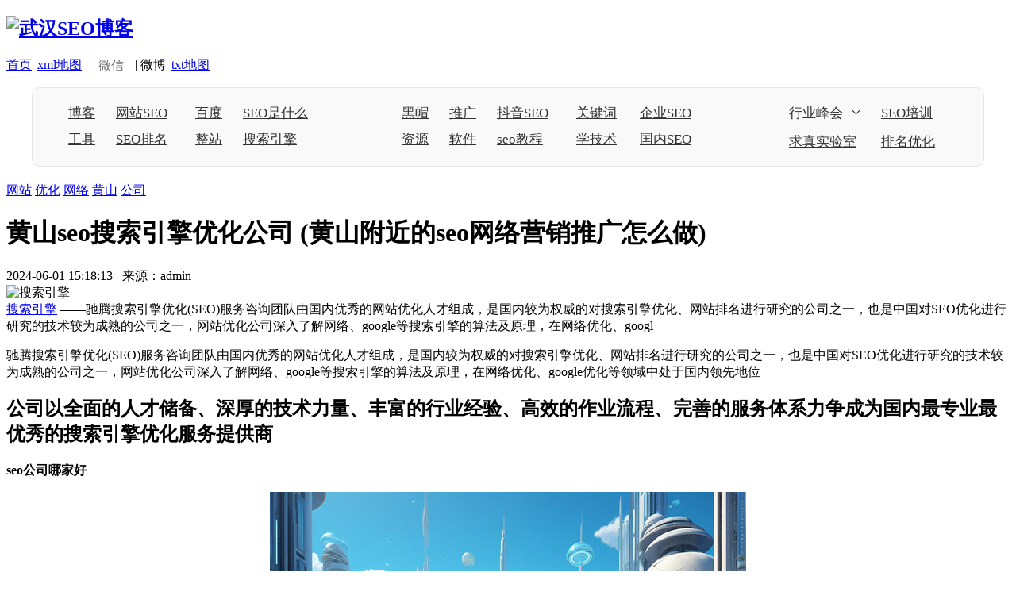

--- FILE ---
content_type: text/html
request_url: http://www.mochenseo.com/sousuo/22016.html
body_size: 7562
content:
<!doctype html>
<html>
<head>
<meta charset="utf-8">
<title>黄山seo搜索引擎优化公司 (黄山附近的seo网络营销推广怎么做) - 墨沉SEO</title>
<meta name="keywords" content="黄山seo搜索引擎优化公司 (黄山附近的seo网络营销推广怎么做)"/>
<meta name="description" content="驰腾搜索引擎优化(SEO)服务咨询团队由国内优秀的网站优化人才组成，是国内较为权威的对搜索引擎优化、网站排名进行研究的公司之一，也是中国对SEO优化进行研究的技术较为成熟的公司之一，网站优化公司深入了解网络、google等搜索引擎的算法及原理，在网络优化、googl"/>
<meta name="viewport" content="width=1200,user-scalable=no, target-densitydpi=device-dpi">
<link rel="icon" href="/favicon.ico" type="image/x-icon" />
<!--内页跳转-->
<link rel="alternate" href="http://m.mochenseo.com/sousuo/22016.html"><!--适配-->
<script>
var userAgentInfo = navigator.userAgent;
var Agents = new Array("Android", "iPhone", "SymbianOS", "Windows Phone", "iPad", "iPod");
var flag = false;
var v=0
for ( v = 0; v < Agents.length; v++)
{
if (userAgentInfo.indexOf(Agents[v]) > 0) { flag = true; break; }
}
if(flag){
window.location='http://m.mochenseo.com/sousuo/22016.html'; //如果是移动设备访问，就跳转到。
}
</script>
<!--内页跳转-->

<link href="/skin/default2/css/common.css" rel="stylesheet" type="text/css" />
<script type="text/javascript" src="/skin/default2/js/jquery-1.7.1.min.js"></script>
<script type="text/javascript" src="/skin/default2/js/jquery.superslide.2.1.1.js"></script>
<script type="text/javascript" src="/skin/default2/js/config.js"></script>
<script type="text/javascript" src="/skin/default2/js/jquery.cookie.js"></script>
<script type="text/javascript" src="/skin/default2/js/cmstop-common.js"></script>
<script type="text/javascript" src="/skin/default2/js/common.js"></script>

<script type="text/javascript">
    $(function(){
        //当滚动条的位置处于距顶部100像素以下时，跳转链接出现，否则消失     
            $(window).scroll(function(){
                if ($(window).scrollTop()>400){
                    $(".shareBox").addClass("fixed");
                }
                else
                {
                    $(".shareBox").removeClass("fixed");
                }
            });   
    }); 
    var content = '';//第一页内容缓存
    var context = '';//全文内容缓存
    var isfulltext = false;
    $.getJSON(APP_URL+'?app=system&controller=content&action=stat&jsoncallback=?&contentid='+contentid);
    function fulltext(){  //单页阅读
        if(context =='')
        $.getJSON(APP_URL+'?app=article&controller=article&action=fulltext&jsoncallback=?&contentid='+contentid,function(data){
            data.content += "<p class='mcePageBreak'></p>";
            context = data.content;
            $('#ctrlfscont').html(data.content);
            $('#show-all-cont').html('分页阅读').parent().siblings().hide();
            $('.bor-ccc').hide();
            isfulltext = true;
            holdpic();
        });
        else{
            $('#ctrlfscont').html(isfulltext?content:context);
            $('#show-all-cont').html(isfulltext?'在本页阅读全文':'分页阅读').parent().siblings().toggle(isfulltext === true);
            isfulltext = (isfulltext === false);
            $('.bor-ccc').show();
            holdpic();
        }
    }

    function holdpic(){//控制内容区域的的图片大小并为过大的图片添加查看原图
        var options = {
            imageLoading:IMG_URL+'js/lib/lightBox/lightbox-ico-loading.gif',
            imageBtnPrev:IMG_URL+'js/lib/lightBox/lightbox-btn-prev.gif',
            imageBtnNext:IMG_URL+'js/lib/lightBox/lightbox-btn-next.gif',
            imageBtnClose:IMG_URL+'js/lib/lightBox/lightbox-btn-close.gif',
            imageBlank:IMG_URL+'js/lib/lightBox/lightbox-blank.gif'
        };
        $('#ctrlfscont').find('img').each(function(){
            var img = this;
            if (img.width>700) {
                img.style.width = '700px';
                $(img).removeAttr('height');
                var aTag = document.createElement('a');
                aTag.href = img.src;
                $(aTag).addClass('bPic')
                .insertAfter(img).append(img)
                .lightBox(options);
            }
        });
    }

    //处理正文内图片说明距图片间距
    function pic_info(){
        var ch = $(".article").find("span");
        for (var i=0; i<ch.length; i++) {
            if( ch.css('font-size') == '14.01px' ) {
                ch.parent().css({"display":"inline-block","width":"100%","margin-top":"-26px"});
            }
        }
    }   

    $(window).load(function(){
        pic_info();
        holdpic();
    });

</script>

</head>
<body>


<div class="globalNav">
<style>
.wx{ position:absolute; right:125px; top:-15px; display:none; width:70px; }
.globalNav .gIn .gInRight{ overflow:visible;}
.globalNav .gIn .gInRight font{ color: #727171;font-size: 16px;padding: 0 14px;vertical-align: middle;}
.globalNav .gIn .gInRight font:hover { color: #dc0011;}
</style>
<script>
$(function(){
    $(".wxbtn").hover(function(){
        $(".wx").fadeIn();
    },function(){
        $(".wx").hide();
    })
})
</script>

<div class="gIn">
        <div class="gInLeft"><h2><a href="/"><img src="/skin/default2/images/cheaalogo_g.png" alt="武汉SEO博客"></a></h2></div>
        <div class="gInRight" style="position:relative;">
            <img class="wx" src="/skin/default2/images/weixin2.png">
            <p>
                <a href="/">首页</a>|
                <a href="/sitemap.xml" target="_blank">xml地图</a>|
                <font class="wxbtn">微信</font>|
                <a target="_blank">微博</a>|
                <a href="/sitemap.txt" target="_blank">txt地图</a>
            </p>
        </div>
        <!--内页广告 r-->
        <script type="text/javascript" src="/d/js/acmsd/thea2.js"></script>
        <!--内页广告 e-->
</div>

        <div class="nav">
    <div class="nIn nIn1">
        <a href="/seobk/" class="na" >博客</a>
        <a href="/wzseo/" class="na wsp3" >网站SEO</a>
        <a href="/bdseo/" class="na" >百度</a>
        <a href="/shism/" class="na wsp">SEO是什么</a>
        
        <a href="/seogj/" class="na" >工具</a>
        <a href="/seopm/" class="na wsp3" >SEO排名</a>
        <a href="/zzseo/" class="na">整站</a>
        <a href="/sousuo/" class="na wsp">搜索引擎</a>
    </div>
    <div class="nIn nIn2">
        <a href="/hmseo/" class="na" >黑帽</a>
        <a href="/seotg/" class="na" >推广</a>
        <a href="/seody/" class="na wsp3">抖音SEO</a>
        <a href="/gjc/" class="na wsp2" >关键词</a>
        <a href="/qyseo/" class="na wsp3" >企业SEO</a>

        <a href="/seozy/" class="na" >资源</a>
        <a href="/seorj/" class="na" >软件</a>
        <a href="/seojz/" class="na wsp3" >seo教程</a>
        <a href="/seojs/" class="na wsp2" >学技术</a>
        <a href="/gnseo/" class="na wsp3" >国内SEO</a>
    </div>
    <div class="nIn nIn3">
        <div class="na wsp meet" >
            <font>行业峰会</font>
            <div class="meetBox">
                <a>SEO是什么</a>
                <a>小白如何做SEO优化？</a>
            </div>
        </div>
        <a href="/seopx/" class="na wsp3">SEO培训</a>
        <a href="/baike/" class="na wsp">求真实验室</a>
        <a href="/seoyh/" class="na wsp3">排名优化</a>
    </div>
</div>
<style>
    .nav{ width: 1200px; height: 100px; margin:0 auto; margin-bottom: 20px; overflow:visible; box-sizing: border-box; padding: 20px 35px; border: 1px solid #e5e5e5; border-radius: 10px; background: #f9f9f9; }
    .nav .nIn{ float: left; }
    .nav .nIn1{ width: 350px; height: auto; overflow: hidden; padding: 0 35px 0 0;}
    .nav .nIn1 .na{ display: inline-block; float: left; width: 40px; text-align: left;; color: #323232; font-size: 17px;  margin: 10px; margin-top: 0; }
    .nav .nIn2{ width: 420px; height: auto; overflow: hidden; padding: 0 35px 0 35px;}
    .nav .nIn2 .na{ display: inline-block; float: left; width: 40px; text-align: left;; color: #323232; font-size: 17px;  margin: 10px; margin-top: 0; }
    .nav .nIn3{ width: 222px; height: auto; overflow: hidden; padding: 0 0 0 30px; overflow: visible;  }
    .nav .nIn3 .na{ display: inline-block; float: left; width: 80px; text-align: left;; color: #323232; font-size: 17px;  margin: 13px; margin-top: 0; }
    .nav .nIn .na{ font-family: t1; }
    .nav .nIn .na font{ font-family: t1; }
    .nav .meet{ position: relative; overflow: visible; }
    .nav .meet .meetBox{ width: 280px; border-radius:5px; padding:10px 0; position: absolute; left: -6px; top:0px; background: #ffffff; box-shadow: 0px 0px 5px #ddd; display: none;  box-sizing: border-box; z-index: 9999999; }
    .nav .meet .meetBox a{ font-size: 14px; color: #323232; padding: 10px 20px; float: left; text-align:center; width: 100%; box-sizing:border-box; }
    .nav .meet .meetBox a:hover{  color: #323232; background:#eeeeee;  text-decoration: none }
    .nav .meet:after{  content: ''; display: block;  position: absolute; top: 25%; border-top: 1px solid #000; border-right: 1px solid #000; transform: rotate(135deg);
     right: 2px; width: 6px; height: 6px;  }

    .nav .na:hover{ color: #dc0011; text-decoration: none; }
    .nav .na font:hover{ color: #dc0011;  text-decoration: none; }
    .nav .nIn .wsp{ width: 90px; }
    .nav .nIn .wsp2{ width: 60px; }
    .nav .nIn .wsp3{ width: 80px; }
</style>
</div>

<div class="MainBox Newpage"> 
    <!--左侧正文部分-->
    <div class="ContentBox">
        <div class="key_word">
            <a href='/tags-1-0.html' class='category' target='_blank' class='color0'>网站</a> <a href='/tags-4-0.html' class='category' target='_blank' class='color1'>优化</a> <a href='/tags-24-0.html' class='category' target='_blank' class='color2'>网络</a> <a href='/tags-1362-0.html' class='category' target='_blank' class='color3'>黄山</a> <a href='/tags-17-0.html' class='category' target='_blank' class='color4'>公司</a>         </div>
        <div class="title">
            <h1>黄山seo搜索引擎优化公司 (黄山附近的seo网络营销推广怎么做)</h1>
                    </div>
        <div class="info">2024-06-01 15:18:13&nbsp;&nbsp;&nbsp;来源：admin&nbsp;&nbsp;&nbsp; </div>
        <div class="cate_intro">
                <div class="cate_logo"><img src="/skin/default2/images/qzsys_logo.jpg" alt="搜索引擎"/></div>
            <div class="cate_intro_text"><a href="/sousuo/">搜索引擎</a> ——驰腾搜索引擎优化(SEO)服务咨询团队由国内优秀的网站优化人才组成，是国内较为权威的对搜索引擎优化、网站排名进行研究的公司之一，也是中国对SEO优化进行研究的技术较为成熟的公司之一，网站优化公司深入了解网络、google等搜索引擎的算法及原理，在网络优化、googl</div>
        </div>
  
        <div id="ctrlfscont" class="article"> 
            <p>驰腾搜索引擎优化(SEO)服务咨询团队由国内优秀的网站优化人才组成，是国内较为权威的对搜索引擎优化、网站排名进行研究的公司之一，也是中国对SEO优化进行研究的技术较为成熟的公司之一，网站优化公司深入了解网络、google等搜索引擎的算法及原理，在网络优化、google优化等领域中处于国内领先地位</p>

<h2>公司以全面的人才储备、深厚的技术力量、丰富的行业经验、高效的作业流程、完善的服务体系力争成为国内最专业最优秀的搜索引擎优化服务提供商</h2>
<p><b>seo公司哪家好</b></p>
<p style="text-align: center"><img alt="黄山seo搜索引擎优化公司 (黄山附近的seo网络营销推广怎么做)" src="/uploads/allimg/cjtu/64.jpg"/></p>
<p>网络SEO、网络SEO、360SEO等。</p>
<p>1、网络SEO：国内领先的搜索引擎优化公司，拥有多年的行业经验和专业的团队，致力于提升客户的网站排名，增加流量和转化率，也注重长期效果和用户体验。</p>
<p style="text-align: center"><img alt="黄山seo搜索引擎优化公司 (黄山附近的seo网络营销推广怎么做)" src="/uploads/allimg/cjtu/74.jpg"/></p>
<p>2、网络SEO：最具影响力的搜索引擎优化公司之一，服务范围覆盖全国各地，拥有一支高素质的SEO团队，不断研究和探索搜索引擎的算法和规律，为客户提供高效、专业的SEO服务。</p>
<p>3、360SEO：提供全方位的SEO优化服务，包括网站优化、关键词排名、内容营销、链接建设等，拥有一支高素质的SEO团队，不断研究和探索最新的SEO技术和趋势，为客户提供专业、高效的服务。</p>

<h2>黄山权重优化怎么选</h2>
<p>网站权重的高低由网站的得分来决定，得分则由网络对此综合评价获取，评分越高，黄山网站权重越高，获得的网站流量越多。</p>

<h2>1、网站链接</h2>
<p>网站链接是网络爬虫抓取网站文章、评价网站好不好的重要途径，链接分为网站内链与网站外链。</p>
<p>（1）黄山网站内链做的好，网站权重也会不错，有人只做网站内链，其他没做也可以获得不错的排名。内链做好可以让相关页面互相传递权重，让网络爬虫在网站里面爬的时间更长，对提高网站权重越有利。但是要注意网站内链不可以出现死链、死循环，这样则会影响网站权重的提升，严重时会导致网站降权。</p>
<p>（2）黄山网站外链做的好，有助于提高网站权重，一个好外链可以顶十条好内链，但是好外链不是那么好找，之前可以购买外链，可以站群做外链，但是现在被网络都划分到作弊区域内了，也就是只要是通过不正规、不合法的手段获取的外链，都有可能导致网站权重降权，好的外链需要我们用心去找的。</p>

<h2>2、网站关键词</h2>
<p>黄山网站关键词的分布与选取，也是可以影响到网站权重的，尤其是网站标题，一般黄山的SEO优化师都会把网站核心关键词放到网站标题里面，核心关键词一般为1-3个，多了会出现关键词堆砌，还会分散网站权重，这对于权重值来说是不友好的，而且一定要注意在新站试用期内，最好不要去修改调整网站标题，等到排名稳定后再进行小调整。</p>

<h2>3、网站文章</h2>
<p>网站文章的创作、改编，对于SEO优化师来说是痛苦的，很多都不是语文专业毕业，每天要绞尽脑汁写原创文章，确实挑战很大，但是坚持下来的，网站权重和网站流量都相当乐观，也算是功夫不负有心人吧。坚持不下来或者敷衍网络的，最后结果也是网络敷衍了他们。所以坚持原创，不但可以提高网站权重，还可以提高写作水平，一举两得，岂不美哉。</p>
        </div>

        <!--新增内页推荐文章版块-->
        <div class="similarity">
            <h3>相似问题</h3>
            <ul>
                                                <li><a href="/sousuo/21977.html" target="_blank">淘宝客seo搜索引擎优化 (淘宝客seo大淘客)</a></li>
                                <li><a href="/sousuo/21991.html" target="_blank">苏州seo搜索引擎优化行业 (苏州seo门户网)</a></li>
                                <li><a href="/sousuo/21993.html" target="_blank">息烽seo搜索引擎优化 (息烽在线招聘信息兼职)</a></li>
                                <li><a href="/sousuo/21989.html" target="_blank">青岛搜索引擎seo【青岛搜索引擎排名】</a></li>
                                <li><a href="/sousuo/21970.html" target="_blank">自贡seo搜索引擎优化行业 (自贡seo网络优化招聘)</a></li>
                                <li><a href="/sousuo/22007.html" target="_blank">长乐seo搜索引擎优化推荐 (长乐百度贴吧)</a></li>
                                <li><a href="/sousuo/21976.html" target="_blank">做seo搜索引擎;seo搜索引擎入门教程</a></li>
                                <li><a href="/sousuo/21974.html" target="_blank">顺德seo搜索引擎优化技术 (顺德百度)</a></li>
                                <li><a href="/sousuo/22015.html" target="_blank">上栗seo搜索引擎优化</a></li>
                                <li><a href="/sousuo/22000.html" target="_blank">南海seo搜索引擎优化排名 (南海网官网)</a></li>
                            </ul>
        </div>
        <div class="guess">
            <h3>猜你感兴趣</h3>
            <ul>
            <li><a href="/jichuzhishi/504.html" title="网站一直不收录怎么办">网站一直不收录怎么办</a></li><li><a href="/jichuzhishi/503.html" title="网站不收录怎么办">网站不收录怎么办</a></li><li><a href="/jichuzhishi/494.html" title="手机端网站建站步骤">手机端网站建站步骤</a></li><li><a href="/jichuzhishi/492.html" title="武汉SEO优化公司哪家好？">武汉SEO优化公司哪家好？</a></li><li><a href="/jichuzhishi/491.html" title="seo外链建设">seo外链建设</a></li><li><a href="/jichuzhishi/489.html" title="网站栏目规划关键词">网站栏目规划关键词</a></li><li><a href="/jichuzhishi/487.html" title="strong标签如何添加">strong标签如何添加</a></li><li><a href="/jichuzhishi/485.html" title="SEO怎么优化网站">SEO怎么优化网站</a></li><li><a href="/jichuzhishi/481.html" title="网站关键词排名查询">网站关键词排名查询</a></li><li><a href="/jichuzhishi/480.html" title="百度收录提交">百度收录提交</a></li>            </ul>
        </div>
        <div class="clear"></div>
        <!--新增内页推荐文章版块-->
</div>
<!--左侧正文部分-->
<!--右侧正文部分-->
<div class="sideBar">
<div class="RS1 sideIn">
<div class="mrTop" >
<div class="mrtxt">本站最新信息</div>
</div>
<div class="RS1In">
<div class="RS1Box">
        <div class="RS3Box">
        <img alt="/sousuo/30430.html" src="/uploads/allimg/cjtu/79.jpg">
        <p><a href="/sousuo/30430.html" target="_blank">seo搜索引擎的术语 (seo搜索引擎排名优化)...</a></p>
    </div>
    </div>
</div>
<ul>
    <li><a href="/seopx/47268.html" title="忻州seo培训">忻州seo培训</a></li><li><a href="/seopx/47267.html" title="seo培训哪个好">seo培训哪个好</a></li><li><a href="/seopx/47266.html" title="企业seo培训顾问">企业seo培训顾问</a></li><li><a href="/seopx/47265.html" title="珠海装备机械seo培训">珠海装备机械seo培训</a></li><li><a href="/seopx/47264.html" title="seo先就业后付款培训">seo先就业后付款培训</a></li><li><a href="/seopx/47263.html" title="seo培训优化软件">seo培训优化软件</a></li><li><a href="/seopx/47262.html" title="衡水seo培训机构">衡水seo培训机构</a></li><li><a href="/seopx/47261.html" title="seo项目培训价格">seo项目培训价格</a></li><li><a href="/seopx/47260.html" title="烟台seo基础知识培训">烟台seo基础知识培训</a></li></ul>
</div>

<!-- 广告位：新闻正文页_380x300_新 -->
<!-- <div style="width:380px; height:auto; position:relative; float:left;">  
    <img class="adlogo" src="/skin/default2/images/cheaa_adlogo.png">
</div> -->

<div class="RS1 sideIn">
<div class="mrTop" >
<div class="mrtxt">本站用户爱看</div>
</div>
<div class="RS1In">
<div class="RS1Box">
        <div class="RS3Box">
        <img alt="/sousuo/28027.html" src="/uploads/allimg/cjtu/30.jpg">
        <p><a href="/sousuo/28027.html" target="_blank">seo搜索引擎资源、seo搜索引擎资源有哪些...</a></p>
    </div>
    </div>
</div>
<ul>
            <li><a href="/sousuo/22007.html" target="_blank">长乐seo搜索引擎优化推荐 (长乐百度贴吧)</a></li>
        <li><a href="/sousuo/22010.html" target="_blank">抖音搜索引擎seo工具 (抖音搜索引擎叫什么)</a></li>
        <li><a href="/sousuo/21997.html" target="_blank">荔湾seo搜索引擎优化介绍 (荔湾信息)</a></li>
        <li><a href="/sousuo/21993.html" target="_blank">息烽seo搜索引擎优化 (息烽在线招聘信息兼职)</a></li>
        <li><a href="/sousuo/22004.html" target="_blank">北京seo服务搜索引擎—北京官方seo搜索引擎优化推荐</a></li>
        <li><a href="/sousuo/21996.html" target="_blank">前端搜索引擎优化seo (前端搜索引擎优化)</a></li>
        <li><a href="/sousuo/22005.html" target="_blank">seo搜索引擎预处理 (seo搜索引擎排名优化)</a></li>
    </ul>
</div>
<div class="RS1 sideIn">
<div class="mrTop" >
<div class="mrtxt">本站热门排行</div>
</div>
<div class="RS1In">
<div class="RS1Box">
        <div class="RS3Box">
        <img alt="/sousuo/18122.html" src="/uploads/allimg/cjtu/53.jpg">
        <p><a href="/sousuo/18122.html" target="_blank">福州搜索引擎seo技术、福州搜索引擎seo技术公司排名...</a></p>
    </div>
    </div>
</div>
<ul>
            <li><a href="/sousuo/21972.html" target="_blank">seo搜索引擎优化淘宝 (seo搜索引擎是什么)</a></li>
        <li><a href="/sousuo/21997.html" target="_blank">荔湾seo搜索引擎优化介绍 (荔湾信息)</a></li>
        <li><a href="/sousuo/21975.html" target="_blank">seo搜索引擎优化师助理 (seo搜索引擎排名优化)</a></li>
        <li><a href="/sousuo/21984.html" target="_blank">青海搜索引擎seo技巧 (青海首页)</a></li>
        <li><a href="/sousuo/22003.html" target="_blank">保山昆明seo搜索引擎优化 (保山昆明高铁)</a></li>
        <li><a href="/sousuo/21973.html" target="_blank">延安seo搜索引擎优化 (延安搜铺网免费找店)</a></li>
        <li><a href="/sousuo/21985.html" target="_blank">兴宁搜索引擎seo(兴宁论坛网)</a></li>
        <li><a href="/sousuo/22000.html" target="_blank">南海seo搜索引擎优化排名 (南海网官网)</a></li>
        <li><a href="/sousuo/22010.html" target="_blank">抖音搜索引擎seo工具 (抖音搜索引擎叫什么)</a></li>
        <li><a href="/sousuo/21971.html" target="_blank">seo搜索引擎参考文献 (seo搜索引擎是什么)</a></li>
    </ul>
</div>

</div>
<!--右侧正文部分-->

</div>
<!--回顶部-->
<div class="shareBox">
    <div class="top_wx"></div>
    <p>官方微信</p>
    <a href="#top">
    <div class="top"></div>
    <p>TOP</p>
    </a>
</div>
<!--回顶部-->

<div class="Footer">
    <div class="fin">
        <p>CopyRight © 2000-2022 墨沉武汉SEO 版权所有 | <a style="color:#c6c6c6;" href="https://beian.miit.gov.cn/" rel="nofollow" target="_blank">鄂ICP备16008474号</a></p>
        <p>内容来自互联网，请自行判断内容的正确性。若本站收录的信息无意侵犯了贵司版权，请给我们来信(906009353@.qq.com)，我们会及时处理和回复</p>
    </div>
</div>
<!--百度统计-->
<script>
var _hmt = _hmt || [];
(function() {
  var hm = document.createElement("script");
  hm.src = "https://hm.baidu.com/hm.js?ff6d506855ac40a5d1d9222702d2050d";
  var s = document.getElementsByTagName("script")[0]; 
  s.parentNode.insertBefore(hm, s);
})();
</script> 
<!--百度统计-->
<!--百度自动推送--> 
<script>

(function(){
    var bp = document.createElement('script');
    var curProtocol = window.location.protocol.split(':')[0];
    if (curProtocol === 'https') {
        bp.src = 'https://zz.bdstatic.com/linksubmit/push.js';
    }
    else {
        bp.src = 'http://push.zhanzhang.baidu.com/push.js';
    }
    var s = document.getElementsByTagName("script")[0];
    s.parentNode.insertBefore(bp, s);
})();
</script> 
<!--百度自动推送--> 
<div id="zt_left_ad"></div><div id="zt_right_ad"></div>
</body>
</html>